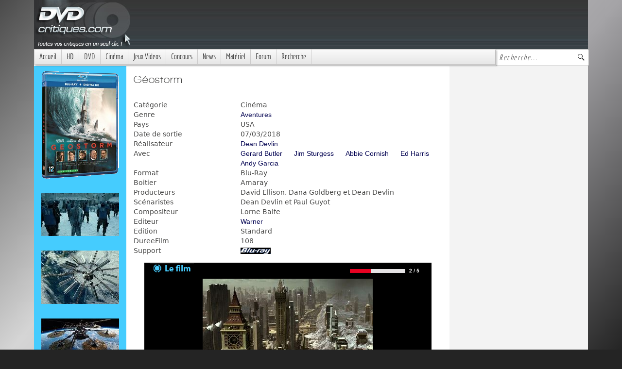

--- FILE ---
content_type: text/html; charset=utf-8
request_url: http://www.dvdcritiques.com/BluRay/9170
body_size: 29313
content:

<!DOCTYPE HTML>
<html lang="fr">
<head>
    
<!-- Global site tag (gtag.js) - Google Analytics -->
<!-- Google tag (gtag.js) -->
<script async src="https://www.googletagmanager.com/gtag/js?id=G-W4XSGNRG05"></script>
<script>
    window.dataLayer = window.dataLayer || [];
    function gtag() { dataLayer.push(arguments); }
    gtag('js', new Date());

    gtag('config', 'G-W4XSGNRG05');
</script>
<link href="https://cdn.jsdelivr.net/npm/bootstrap@5.1.1/dist/css/bootstrap.min.css" rel="stylesheet" integrity="sha384-F3w7mX95PdgyTmZZMECAngseQB83DfGTowi0iMjiWaeVhAn4FJkqJByhZMI3AhiU" crossorigin="anonymous">
<meta http-equiv="X-UA-Compatible" content="IE=edge,chrome=1">
<meta charset="UTF-8" />
<meta name="Googlebot" content="noarchive" />
<meta name="distribution" content="global" />
<meta name="author" content="Bruno Orru, Yannick Evain" />
<meta name="country" content="France" />
<meta name="geo.position" content="48.87078;2.30447" />
<meta name="geo.country" content="FR" />
<meta name="ICBM" content="48.87078;2.30447" />
<meta name="theme-color" content="#000000" />
<meta http-equiv="Cache-control" content="public">
<meta http-equiv="pragma" content="public">
<meta name="description" content="DVDCRITIQUES.COM, Toutes vos critiques d'un seul clic!. Tous les jours, de nouveaux tests, de nouvelles critiques de cinéma." />
<meta name="keywords" content="haute définition, dvd, blu ray, 4k, blu ray 4k, ultra hd blu ray, sorties dvd, zone 2, hdr, uhd, hd, sorties, éditions, plannings, actualité, critique, éditeur, distributeur, pépins, bugs, catalogue des sorties, blu ray disc, blu-ray disc, blu-ray, hd dvd, umd, bande annonce, bandes annonces, film, cinéma, séries, séries tv, base de données cinématographique, bluray, nouveautés, précommandes, précos, promotions, bonus, spécifications, specs, vidéo, audio, pistes audio, full hd, 1080p, zones, tests Blu-ray, tests DVD, critiques" />
<link rel="canonical" href="http://www.dvdcritiques.com/BluRay/9170" />
<LINK REL="alternate" TITLE="DvdCritiques Rss" HREF="http://www.dvdcritiques.com/rss/RSS.aspx" TYPE="application/rss+xml">
<link REL="SHORTCUT ICON" href="http://www.dvdcritiques.com/favicon.ico" />
<link href="/styles/GlobalBoot.min.css?v=8" type="text/css" rel="stylesheet" />
<link id="Metas_canonicalLink" rel="canonical"></link>
<meta name="viewport" content="width=device-width, initial-scale=1, shrink-to-fit=no">
    <title>
        Géostorm - Film Blu-Ray - DvdCritiques</title>
    <link id="srcImgFb" rel="image_src" type="image/x-icon" href="http://www.dvdcritiques.com/Backoffice/upload/9170/jackette160.png"></link>
    <script type="text/javascript" src="/critiquesHD/js/bundleHd.min.js" defer async></script>
</head>
<body>
    <form method="post" action="./9170" id="Form1">
<div class="aspNetHidden">
<input type="hidden" name="HeaderB1_ScriptManager1_TSM" id="HeaderB1_ScriptManager1_TSM" value="" />
<input type="hidden" name="__EVENTTARGET" id="__EVENTTARGET" value="" />
<input type="hidden" name="__EVENTARGUMENT" id="__EVENTARGUMENT" value="" />
<input type="hidden" name="__VIEWSTATE" id="__VIEWSTATE" value="/[base64]/[base64]/[base64]/[base64]/Zm89MTYmdGloPTQyJnRpdD1Ub3VzX25vc190ZXN0c19qZXV4X1hCT1gzNjBkZBQrAAIPFgQfAAUISmV1eCBQUzMfBwU/[base64]/Zm89MTMmdGloPTQyJnRpdD1Ub3VzX25vc190ZXN0c19qZXV4X1BDZGQUKwACDxYEHwAFCEpldXggUFMyHwcFPy9yZWNoZXJjaGUvcGFnaW5nLmFzcHg/[base64]/[base64]/[base64]/[base64]/[base64]/dGluPTMzJnRpdD1FdsOpbmVtZW50ZGQUKwACDxYEHwAFCEludGVybmV0HwcFKi9yZWNoZXJjaGUvcGFnaW5nLmFzcHg/[base64]/[base64]/dGluPTIxJnRpdD1BY3R1X21hdMOpcmllbGRkFCsAAg8WBB8ABQpNdWx0aW1lZGlhHwcFLS9yZWNoZXJjaGUvcGFnaW5nLmFzcHg/[base64]/ZHZkPUpldXglMjBWaWTDqW9zHwYLKwUAHwgCAmQWEGYPDxYEHwAFDFNlY3Rpb24gSmV1eB8HBSUvdGhlbWVzL3RoZW1lLmFzcHg/[base64]/[base64]/[base64]/[base64]/[base64]/dGluPTMzJnRpdD1FdsOpbmVtZW50ZGQCDA8PFgQfAAUISW50ZXJuZXQfBwUqL3JlY2hlcmNoZS9wYWdpbmcuYXNweD90aW49MjMmdGl0PUludGVybmV0ZGQCBw8PFggfAAUPTWF0JmVhY3V0ZTtyaWVsHwcFHS9yZWNoZXJjaGUvcGFnaW5nLmFzcHg/[base64]/[base64]/dD1nJnc9MzUnIGNsYXNzPSdsaWVud2ViJz5BdmVudHVyZXM8L2E+ZAIXD2QWAgIDDxYCHwAFA1VTQWQCGQ9kFgICAw8WAh8ABQowNy8wMy8yMDE4ZAIbD2QWAgIDDxYCHwAFTDxhIGhyZWY9Jy9yZWNoZXJjaGUvcGFnaW5nLmFzcHg/[base64]/[base64]/[base64]/[base64]" />
</div>

<script type="text/javascript">
//<![CDATA[
var theForm = document.forms['Form1'];
if (!theForm) {
    theForm = document.Form1;
}
function __doPostBack(eventTarget, eventArgument) {
    if (!theForm.onsubmit || (theForm.onsubmit() != false)) {
        theForm.__EVENTTARGET.value = eventTarget;
        theForm.__EVENTARGUMENT.value = eventArgument;
        theForm.submit();
    }
}
//]]>
</script>


<script src="/WebResource.axd?d=YSKdLDYoGU8dNhvZ2x24LucD-n5KraBJcLVUeD1IyU5fh-UHcNYxZ_BhdebDqiLNW5qOm9bP1YY1kbJkzWni3WJSfpM6YY39EOA08d1jqLQ1&amp;t=638568676745067788" type="text/javascript"></script>

<link class='Telerik_stylesheet' type='text/css' rel='stylesheet' href='/WebResource.axd?d=m_tjPjWRtfJ_JK5oqHOzkVjuDsTkzFWGGPHgdrt65Y544d8c5qF8K5nwdVAEwVKrJCkqhtFMDjcR0mrJBqPupUIyhU_NrazZH-7vvKbLBv5Sv3ghzD7d59uPk15BbPEScG4mW0w9gbOyzde7rWPHtwaRXmX_WWcsHpfxX-r2lbU1&amp;t=637728284057555688' /><link class='Telerik_stylesheet' type='text/css' rel='stylesheet' href='/WebResource.axd?d=wcKxdf8-TKLVXgsOYKswYXTOE5Jke_Ih3TIekJdjPcl6o9TWRnTqZlC0DfznGpmWXdiyt519WawT-qpCXogi7_-d4jBJ1Mrru3ll0inXiOGnelQEaYrJhiO05X5WyPrPZ0RkC8DHhuBBJ7awSREqCPSTXkg7_DmJZlcfi-e45bA1&amp;t=637728284057555688' /><link class='Telerik_stylesheet' type='text/css' rel='stylesheet' href='/WebResource.axd?d=hLvQNrVNgP_mJhLo6Pz-Vn5pF0_2jL2T8QMuv_f8qsVz4t87-4E4NzjegsjAdYLCOa0DUXC1IAUb6Ak1Lt-qXLgDCjxlVSjj6hMEX1sJLAeQ1E2iD9SwOPhW_YPGx3kZEOv6Q2y-MAmAhTuhuwaFIg2&amp;t=637728284057555688' /><link class='Telerik_stylesheet' type='text/css' rel='stylesheet' href='/WebResource.axd?d=B7rdHqXFsHf7urueZ8GvBJtHKLFNFqgL0MYODrJe_2B-92WejIetcfm4FV9BsfDFgHpaZpkjN1g25cYoIXFaVQaX4ZQPHwEhww-6wb80bCnhEPXUJ6oqmE5OvI2CbcxmU1KHMck8ftMYzubqdr_D96dL3DYOFq4lA8mggDAmdDE1&amp;t=637728284057555688' /><link class='Telerik_stylesheet' type='text/css' rel='stylesheet' href='/WebResource.axd?d=linA9p6qmO_AHj_HNvkUeDhOhY9mrTmBtMk9BT_a5zWfsJVF-UhxobTsjRaRqiEJm2WrnxQyqoFe3YzSOgWD1qpTHs45pohxKB8b6sl9bm2m_maWg9XSDmyKiUjoFLHstR0Oy1o3cGLcb7vwmBooPg2&amp;t=637728284057555688' /><link class='Telerik_stylesheet' type='text/css' rel='stylesheet' href='/WebResource.axd?d=Msv3HA-aB8F3hbOOo-FgcCLpJGNIFrc2FryImvZNk-C2NeSD-2ZSiVHi7x-sm72B7PJuIO3bAycBO-z5Dj3ioxqmBhzfj3O8P77-wHyyIEY4mQsC0HlTpOgHN46XPlipxRH2DUCB3YsAOcKI5-1IWmQQMSwAi6aQH6SgJARuyWg1&amp;t=637728284057555688' />
<script src="/Telerik.Web.UI.WebResource.axd?_TSM_HiddenField_=HeaderB1_ScriptManager1_TSM&amp;compress=1&amp;_TSM_CombinedScripts_=%3b%3bSystem.Web.Extensions%2c+Version%3d4.0.0.0%2c+Culture%3dneutral%2c+PublicKeyToken%3d31bf3856ad364e35%3afr%3aceece802-cb39-4409-a6c9-bfa3b2c8bf10%3aea597d4b%3ab25378d2" type="text/javascript"></script>
<script type="text/javascript">
//<![CDATA[
if (typeof(Sys) === 'undefined') throw new Error('ASP.NET Ajax client-side framework failed to load.');
//]]>
</script>

<script src="http://aspnet-scripts.telerikstatic.com/ajaxz/2021.3.1111/CombinedScript.js" type="text/javascript"></script>
<div class="aspNetHidden">

	<input type="hidden" name="__VIEWSTATEGENERATOR" id="__VIEWSTATEGENERATOR" value="A053F195" />
</div>
        <main class="container">
            <div class="row header">
                <script type="text/javascript">
//<![CDATA[
Sys.WebForms.PageRequestManager._initialize('HeaderB1$ScriptManager1', 'Form1', [], [], [], 90, '');
//]]>
</script>

<div class="col-12 headerLogo">
    <a href="http://www.dvdcritiques.com" target="_self">
        <img src="/images/logodvdcritiques.jpg" border="0"></a>
</div>
<div class="col-12 headerConteneur">
    <div class="col-md-8 col-lg-8 col-xl-10 col-4 fond_menu">
        <div tabindex="0" id="HeaderB1_Menu1_RadMenu1" class="RadMenu RadMenu_Default">
	<!-- 2021.3.1111.45 --><ul class="rmRootGroup rmShadows rmHorizontal">
		<li class="rmItem rmFirst"><a class="rmLink rmRootLink" href="http://www.dvdcritiques.com">Accueil</a></li><li class="rmItem "><a class="rmLink rmRootLink" href="/recherche/paging.aspx?ty=2">HD</a><div class="rmSlide">
			<ul class="rmVertical rmGroup rmLevel1">
				<li class="rmItem rmFirst"><a class="rmLink" href="/recherche/paging.aspx?ty=2&amp;fo=20&amp;tit=Tous_nos_tests_Bluray">Tests Blu-Ray</a></li><li class="rmItem rmLast"><a class="rmLink" href="/recherche/paging.aspx?ty=2&amp;fo=17&amp;tit=Tous_nos_tests_HDDVD">Tests Hd-Dvd</a></li>
			</ul>
		</div></li><li class="rmItem "><a class="rmLink rmRootLink" href="/themes/theme.aspx?dvd=cinema">DVD</a><div class="rmSlide">
			<ul class="rmVertical rmGroup rmLevel1">
				<li class="rmItem rmFirst"><a class="rmLink" href="/themes/theme.aspx?dvd=cinema">Film</a></li><li class="rmItem "><a class="rmLink" href="/themes/theme.aspx?dvd=musique">Musique</a></li><li class="rmItem "><a class="rmLink" href="/themes/theme.aspx?dvd=serieTV">S&eacute;ries Tv</a></li><li class="rmItem "><a class="rmLink" href="/themes/theme.aspx?dvd=animation">Animation</a></li><li class="rmItem "><a class="rmLink" href="/themes/theme.aspx?dvd=spectacles">Spectacles et +</a></li><li class="rmItem rmLast"><a class="rmLink" href="/planning/planningDvd.aspx">Planning des sorties Zone 2</a></li>
			</ul>
		</div></li><li class="rmItem "><a class="rmLink rmRootLink" href="/cinema/homepage.aspx">Cin&eacute;ma</a><div class="rmSlide">
			<ul class="rmVertical rmGroup rmLevel1">
				<li class="rmItem rmFirst"><a class="rmLink" href="/cinema/homepage.aspx">Section Cin&eacute;ma</a></li><li class="rmItem rmLast"><a class="rmLink" href="/recherche/paging.aspx?tin=22&amp;tit=Tous_nos_tests_BOF_musiques_de_film">Musiques de films</a></li>
			</ul>
		</div></li><li class="rmItem "><a class="rmLink rmRootLink" href="/themes/theme.aspx?dvd=Jeux%20Vidéos">Jeux Videos</a><div class="rmSlide">
			<ul class="rmVertical rmGroup rmLevel1">
				<li class="rmItem rmFirst"><a class="rmLink" href="/themes/theme.aspx?dvd=Jeux%20Vidéos">Section Jeux</a></li><li class="rmItem "><a class="rmLink" href="/recherche/paging.aspx?fo=26&amp;tih=42&amp;tit=Tous_nos_tests_jeux_XBOX_ONE">Jeux XBOX ONE</a></li><li class="rmItem "><a class="rmLink" href="/recherche/paging.aspx?fo=16&amp;tih=42&amp;tit=Tous_nos_tests_jeux_XBOX360">Jeux XBOX360</a></li><li class="rmItem "><a class="rmLink" href="/recherche/paging.aspx?fo=21&amp;tih=42&amp;tit=Tous_nos_tests_jeux_PS3">Jeux PS3</a></li><li class="rmItem "><a class="rmLink" href="/recherche/paging.aspx?tin=42&amp;tit=Toute_l&#39;actu_jeux_vidéo">News</a></li><li class="rmItem "><a class="rmLink" href="/recherche/paging.aspx?fo=13&amp;tih=42&amp;tit=Tous_nos_tests_jeux_PC">Jeux PC</a></li><li class="rmItem "><a class="rmLink" href="/recherche/paging.aspx?fo=11&amp;tih=42&amp;tit=Tous_nos_tests_jeux_PS2">Jeux PS2</a></li><li class="rmItem rmLast"><a class="rmLink" href="/recherche/paging.aspx?fo=12&amp;tih=42&amp;tit=Tous_nos_tests_jeux_XBOX">Jeux XBOX</a></li>
			</ul>
		</div></li><li class="rmItem "><a class="rmLink rmRootLink" href="/concours/concoursgeneral.aspx">Concours</a><div class="rmSlide">
			<ul class="rmVertical rmGroup rmLevel1">
				<li class="rmItem rmFirst"><a class="rmLink" href="/concours/concoursgeneral.aspx">Liste des Concours</a></li><li class="rmItem rmLast"><a class="rmLink" href="/recherche/paging.aspx?tin=38&amp;tit=Toute_l&#39;actu_concours">News</a></li>
			</ul>
		</div></li><li class="rmItem "><a class="rmLink rmRootLink" href="/themes/theme.aspx?dvd=actus">News</a><div class="rmSlide">
			<ul class="rmVertical rmGroup rmLevel1">
				<li class="rmItem rmFirst"><a class="rmLink" href="/recherche/paging.aspx?tin=32&amp;tit=Toutes_les_interviews">Interviews</a></li><li class="rmItem "><a class="rmLink" href="/recherche/paging.aspx?tin=25&amp;tit=Toute_l&#39;actu_SACD_/_musiques haute définition">SACD</a></li><li class="rmItem "><a class="rmLink" href="/recherche/paging.aspx?tin=41&amp;tit=Toute_l&#39;actu_Dvd_Audio_/_musiques haute définition">DVD Audio</a></li><li class="rmItem "><a class="rmLink" href="/recherche/paging.aspx?tin=26&amp;tit=Dossiers">Dossiers</a></li><li class="rmItem "><a class="rmLink" href="/recherche/paging.aspx?tin=20&amp;tit=Tests_Logiciels">Tests Logiciel</a></li><li class="rmItem "><a class="rmLink" href="/recherche/paging.aspx?tin=27&amp;tit=Top_5.1">Top 5.1</a></li><li class="rmItem "><a class="rmLink" href="/recherche/paging.aspx?tin=19&amp;tit=Rubrique_Lecture">Lecture</a></li><li class="rmItem "><a class="rmLink" href="/recherche/paging.aspx?tin=28&amp;tit=Planning_des_sorties_DVD_Bluray">Planning DVD/Bluray</a></li><li class="rmItem "><a class="rmLink" href="/recherche/paging.aspx?tin=29&amp;tit=Guide_DVD_Bluray">Guide DVD</a></li><li class="rmItem "><a class="rmLink" href="/recherche/paging.aspx?tin=40&amp;tit=Courrier_des_lecteurs">Courrier des lecteurs</a></li><li class="rmItem "><a class="rmLink" href="/recherche/paging.aspx?tin=39&amp;tit=Festival">Festival</a></li><li class="rmItem "><a class="rmLink" href="/recherche/paging.aspx?tin=33&amp;tit=Evénement">Evenement</a></li><li class="rmItem rmLast"><a class="rmLink" href="/recherche/paging.aspx?tin=23&amp;tit=Internet">Internet</a></li>
			</ul>
		</div></li><li class="rmItem "><a class="rmLink rmRootLink" href="/recherche/paging.aspx?tin=21">Mat&eacute;riel</a><div class="rmSlide">
			<ul class="rmVertical rmGroup rmLevel1">
				<li class="rmItem rmFirst"><a class="rmLink" href="/recherche/paging.aspx?tin=44&amp;tit=Actu_matériel_TNT_HD">HD et TNT</a></li><li class="rmItem "><a class="rmLink" href="/recherche/paging.aspx?tin=45&amp;tit=Tests_matériel">Test Materiel</a></li><li class="rmItem "><a class="rmLink" href="/recherche/paging.aspx?tin=21&amp;tit=Actu_matériel">News Materiel</a></li><li class="rmItem rmLast"><a class="rmLink" href="/recherche/paging.aspx?tin=43&amp;tit=Multimédia">Multimedia</a></li>
			</ul>
		</div></li><li class="rmItem "><a class="rmLink rmRootLink" target="_blank" href="http://www.homecinema-fr.com">Forum</a></li><li class="rmItem rmLast"><a class="rmLink rmRootLink" href="/recherche/ListeCritiques.aspx">Recherche</a><div class="rmSlide">
			<ul class="rmVertical rmGroup rmLevel1">
				<li class="rmItem rmFirst rmLast"><a class="rmLink" href="/recherche/ListeCritiques.aspx">Toutes Nos Critiques DVD</a></li>
			</ul>
		</div></li>
	</ul><input id="HeaderB1_Menu1_RadMenu1_ClientState" name="HeaderB1_Menu1_RadMenu1_ClientState" type="hidden" />
</div>
    </div>
    <div class="col-md-4 col-lg-4 col-xl-2 col-8 fond_menu_gauche">
        <div id="HeaderB1_RadSearchBox1" class="RadSearchBox RadSearchBox_Default">
	<span class="rsbInner"><input class="rsbInput radPreventDecorate rsbEmptyMessage" type="text" value="Recherche..." name="HeaderB1_RadSearchBox1" id="HeaderB1_RadSearchBox1_Input" /><button class="rsbButton rsbButtonSearch" type="button"><span class="rsbIcon rsbIconSearch"><!-- &nbsp; --></span></button></span><input id="HeaderB1_RadSearchBox1_ClientState" name="HeaderB1_RadSearchBox1_ClientState" type="hidden" />
</div>
    </div>
</div>

            </div>
            <div class="row">
                <div class="d-none d-lg-block d-xl-block col-lg-2 colHdGauche">
                    <div class="row imgCenter">
                        <div class="col-md-12 col-lg-12 colSpacer">
                            <img id="jaquette" src="../Backoffice/upload/9170/jackette160.png" align="absmiddle" style="border-width:0px;" />
                        </div>
                        <div class="col-md-12 col-lg-12 colSpacer">
                            <a id="LImageMenus" style="display:inline-block;border-width:0px;width:162px;"><img src="../Backoffice/upload/9170/bandeaug_menu.jpg" alt="" /></a>
                        </div>
                        <div class="col-md-12 col-lg-12 colSpacer">
                            <a id="LImageFilms" style="display:inline-block;border-width:0px;width:162px;"><img src="../Backoffice/upload/9170/bandeaug_film.jpg" alt="" /></a>
                        </div>
                        <div class="col-md-12 col-lg-12 colSpacer">
                            <a id="LImageBonus" style="display:inline-block;border-width:0px;width:162px;"><img src="../Backoffice/upload/9170/bandeaug_bonus.jpg" alt="" /></a>
                        </div>
                    </div>
                </div>
                <div class="col-md-12 col-lg-7 col-xl-7 col-sm-12 colCentral">
                    <div class="row">
                        <div class="col-md-12 col-lg-12 col-sm-12 titre">
                            <h1 class="critiques">
                                Géostorm</h1>
                        </div>
                        <div class="d-md-block d-lg-none d-xl-none d-sm-block col-sm-12 image-small-critiques">
                            <img id="JacketteSmall" src="../Backoffice/upload/9170/jackette160.png" style="border-width:0px;" />
                        </div>
                        <div class="col-md-12 col-lg-12">
                            
<div id="fb-root"></div>
<script>   
 (function(d, s, id) {
        var js, fjs = d.getElementsByTagName(s)[0];
        if (d.getElementById(id)) { return; }
        js = d.createElement(s); js.id = id;
        js.src = "//connect.facebook.net/fr_FR/all.js#xfbml=1";
        fjs.parentNode.insertBefore(js, fjs);
    } (document, 'script', 'facebook-jssdk'));</script>
<div class="fb-like" data-send="true" data-width="500" data-show-faces="false" data-font="arial"></div>
                        </div>
                        <div class="col-md-12 col-lg-12 col-sm-12">
                            
<div class="row">
    <div class="corpsApropos col-4">
        Catégorie</div>
    <div class="corpsApropos col-8">
        Cinéma
        
    </div>
</div>

                            
                            
<div class="row">
    <div class="corpsApropos col-4">
        Genre</div>
    <div class="corpsApropos col-8">
        <a href='/recherche/paging.aspx?t=g&w=35' class='lienweb'>Aventures</a>
        
    </div>
</div>

                            
<div class="row">
    <div class="corpsApropos col-4">
        Pays</div>
    <div class="corpsApropos col-8">
        USA
        
    </div>
</div>

                            
<div class="row">
    <div class="corpsApropos col-4">
        Date de sortie</div>
    <div class="corpsApropos col-8">
        07/03/2018
        
    </div>
</div>

                            
<div class="row">
    <div class="corpsApropos col-4">
        Réalisateur</div>
    <div class="corpsApropos col-8">
        <a href='/recherche/paging.aspx?t=r&w=4529' class='lienweb'>Dean  Devlin</a>
        
    </div>
</div>

                            
<div class="row">
    <div class="corpsApropos col-4">
        Avec</div>
    <div class="corpsApropos col-8">
        <div class='row'><div class='col-auto'><a href='../recherche/paging.aspx?t=a&w=902' class='lienweb'>Gerard Butler</a></div><div class='col-auto'><a href='../recherche/paging.aspx?t=a&w=9729' class='lienweb'>Jim Sturgess</a></div><div class='col-auto'><a href='../recherche/paging.aspx?t=a&w=11558' class='lienweb'>Abbie  Cornish</a></div><div class='col-auto'><a href='../recherche/paging.aspx?t=a&w=59' class='lienweb'>Ed Harris</a></div><div class='col-auto'><a href='../recherche/paging.aspx?t=a&w=668' class='lienweb'>Andy Garcia</a></div></div>
        
    </div>
</div>

                            
<div class="row">
    <div class="corpsApropos col-4">
        Format</div>
    <div class="corpsApropos col-8">
        Blu-Ray
        
    </div>
</div>

                            
<div class="row">
    <div class="corpsApropos col-4">
        Boitier</div>
    <div class="corpsApropos col-8">
        Amaray
        
    </div>
</div>

                            
<div class="row">
    <div class="corpsApropos col-4">
        Producteurs</div>
    <div class="corpsApropos col-8">
        David Ellison, Dana Goldberg et Dean Devlin
        
    </div>
</div>

                            
<div class="row">
    <div class="corpsApropos col-4">
        Scénaristes</div>
    <div class="corpsApropos col-8">
        Dean Devlin et Paul Guyot
        
    </div>
</div>

                            
<div class="row">
    <div class="corpsApropos col-4">
        Compositeur</div>
    <div class="corpsApropos col-8">
        Lorne Balfe
        
    </div>
</div>

                            
                            

                            <!- bloc film -->
                            
<div class="row">
    <div class="corpsApropos col-4">
        Editeur</div>
    <div class="corpsApropos col-8">
        <a href='../recherche/paging.aspx?t=e&w=10' class='lienweb'>Warner</a>
        
    </div>
</div>

                            
<div class="row">
    <div class="corpsApropos col-4">
        Edition</div>
    <div class="corpsApropos col-8">
        Standard
        
    </div>
</div>

                            
                            
<div class="row">
    <div class="corpsApropos col-4">
        DureeFilm</div>
    <div class="corpsApropos col-8">
        108
        
    </div>
</div>

                            
<div class="row">
    <div class="corpsApropos col-4">
        Support</div>
    <div class="corpsApropos col-8">
        
        <img id="SupportA_imageValeur" src="/critiquesHD/images/bluraydisc.gif" />
    </div>
</div>

                        </div>
                    </div>
                    <div class="row rowBlocImage">
                        <div class="col-6">
                            <img src="/critiquesHD/images/lefilm.gif">
                        </div>
                        <div class="col-6 rubriquetitreHD alignRight">
                            <img id="NoteFilm" src="http://www.dvdcritiques.com/images/notes2.gif" />
                        </div>
                        <div class="col-12 imgCenter">
                            <img id="ImageFilm" class="images_blocs_txt" src="../Backoffice/upload/9170/Capt_film.jpg" />
                        </div>
                        <div class="col-12 rubriquetitreHD textCenter">
                            Critique de
                            Emmanuel  Galais
                        </div>

                    </div>
                    <div class="row">
                        <div class="col-md-12 colCentral col-lg-12 col-sm-12 corps">
                            <strong>Grâce à une coopération sans précédent entre États, un réseau de satellites contrôle désormais le climat et protège les populations</strong>. Jusqu'à ce que le dispositif se dérègle… S'agit-il d'un complot ou d'une faille dans le système ? S'engage alors une véritable course contre la montre…<br><br><strong>On croyait le genre moribond, mais le studio Warner semble vouloir nous prouver le contraire avec « Géostorm ». </strong>Un film catastrophe qui mélange anticipation et fureur climatique, avec une société dans laquelle les satellites ont pris le contrôle du climat, et permettent de réguler les différentes saisons suivant les critères imposés par les scientifiques. Mais bien sûr nous ne serions pas dans un film catastrophe, si un grain de sable ne venait pas perturber le système informatique et déregler ainsi un système qui paraissait pourtant fonctionner à merveille.<br><br><strong>Le problème avec les films catastrophes, c’est que l’on peut très vite, par péché d’orgueil, vouloir aller dans le meilleur et finalement s’engouffrer dans le pire.</strong> Notamment à vouloir être plus spectaculaire que le spectaculaire, on en vient à accumuler des scènes quasiment sans aucun intérêt et surtout dont la crédibilité laisserait dubitatif même un enfant de cinq ans. Car il fallait quand même pouvoir oser imaginer des catastrophes aussi ridicules qu’incroyables comme celle de faire cuire un œuf sur l’asphalte pour ensuite faire exploser toutes les canalisations planquées sous terre, suite à une trop forte température extérieure, tout en imaginant, évidemment, que les humains continuent à marcher comme si de rien n’était et que leurs chaussures n’aient pas déjà fondue sur l’asphalte.<br><br><strong>Et en fait, c’est tout le problème de « Géostorm » que d’avoir voulu aller plus loin que n’importe quel film-catastrophe, tout en manquant terriblement d’inspiration, pour créer une histoire qui soit à la fois crédible, passionnante ou tout au moins captivante.</strong> Ici comme d’habitude on se retrouve avec exactement les mêmes codes que n’importe quel autre film-catastrophe de bas niveau comme ceux de Roland Emmerich (2012), dans laquelle tous les pays du monde restent finalement assez inertes et où seuls les Américains sont en capacité de sauver de la catastrophe notre planète bien-aimée. Du coup pendant que le héros, forcément un brin rebelle et particulièrement investi dans sa mission, tente, par son sacrifice, de sauver la Terre, le reste du monde continu à vaquer à ses occupations sans se soucier un instant de ce qui se passe au-dessus de nos têtes.<br><br><strong>Et question mise en scène et effets spéciaux, évidemment une vague de 10 m, qui fut l’un des raz-de-marée les plus meurtriers en Asie, ne suffisant pas, on crée finalement des vagues de près de 300 m qui viennent engloutir les tours de Dubaï,</strong> ou alors un énorme raz-de-marée qui se déverse dans le désert parce qu’effectivement dans un film-catastrophe on a peur de rien et on peut même s’amuser à faire fondre des bâtiments qui s’écroulent comme des dominos dans la baie d’Hong Kong. On l’aura donc très vite compris, si « Géostorm » avait pour ambitions de faire renaitre le film-catastrophe, il le fait d’une certaine manière, mais pas forcément la bonne, puisqu’à défaut de nous passionner, il aurait pu au moins nous en mettre plein les yeux alors que même de ce côté-là le spectateur affiche une déception pas forcément dissimulée.<br><br><strong>D’ailleurs côté distribution si le film pouvait se valoir d’un casting d’exception avec Gérard Butler (300) </strong>qui n’en fait pas plus que d’habitude ou en tout cas pas moins, <strong>Jim Sturgess (Across the Univers) </strong>qui semble se demander à chaque plan ce qu’il est venu faire dans cette galère, et nous offre certainement la pire composition de sa carrière, lui qui nous avait habitué à faire quand même beaucoup mieux, <strong>Andie Garcia (Le parrain 3) </strong>se révèle être un président bien fade et continu à nous prouver que l’acteur se cherche une nouvelle carrière, et <strong>Ed Harris (The Rock)</strong> qui continue à capitaliser sur ce qui l’a rendu célèbre et ne change rien à son jeu et n’y apporte aucune nuance. On peut peut-être se consoler avec la composition d’<strong>Abbie Cornish (3 Billboards, les panneaux de la vengeance) </strong>qui apporte une touche de glamour dans un film qui en manque terriblement.<br><br><strong>En conclusion, si on pouvait imaginer que le film-catastrophe était moribond, « Géostorm » ne vient certainement pas renouveler le genre, au contraire il nous plonge dans ce que le plus célèbre de ses représentants : Roland Emmerich, avait pu nous faire de pire.</strong> Ce film peut être effectivement un exemple pour les amateurs de cinéma dans la manière de transformer une bonne idée en un amoncellement d’inepties aussi inintéressantes que mal mises en valeur.<br><div></div>
                        </div>
                    </div>
                    <div class="row rowBlocImage">
                        <div class="col-6">
                            <img src="/critiquesHD/images/image.gif">
                        </div>
                        <div class="col-6 rubriquetitreHD alignRight">
                            <img id="NoteImage" src="http://www.dvdcritiques.com/images/notes4.gif" align="right" />
                        </div>
                        <div class="col-12 imgCenter">
                            <img id="ImageImage" class="images_blocs_txt" src="../Backoffice/upload/9170/Capt_Image.jpg" style="border-width:0px;" />
                        </div>
                        <div class="col-4 texteBlocCritiques colSpacer">
                            Définition
                            <img id="SmileDefinition" src="http://www.dvdcritiques.com/images/smiley2.gif" />
                        </div>
                        <div class="col-4 texteBlocCritiques colSpacer">
                            Couleurs
                            <img id="SmileCouleurs" src="http://www.dvdcritiques.com/images/smiley2.gif" />
                        </div>
                        <div class="col-4 texteBlocCritiques colSpacer">
                            Compression
                            <img id="SmileCompression" src="http://www.dvdcritiques.com/images/smiley2.gif" />
                        </div>
                        <div class="col-4 texteBlocCritiques ">Format Vidéo</div>
                        <div class="col-8 texteBlocCritiques">
                            HD 1080p
                        </div>
                        <div class="col-4 texteBlocCritiques">Format Cinéma</div>
                        <div class="col-8 texteBlocCritiques">
                            2.40:1
                        </div>
                    </div>
                    <div class="row">
                        <div class="col-md-12 colCentral col-lg-12 col-sm-12 corps">
                            <strong>La réalisation s’est donné les moyens de donner au film une atmosphère propre et une mise en valeur remarquable de ses effets spéciaux. </strong>Les couleurs sont parfaitement mises en valeur et donne au film toute cette précision qui peut être nécessaire à ce genre de film. Car si on peut être déçus par la mise en scène ou le scénario les effets spéciaux sont tout de même remarquable et le transfert sur ce support lui offre une superbe vitrine, particulièrement lors de l’effondrement des immeubles ou encore du déploiement des satellites. Les ambiances sont parfaitement retranscrites et le support et parfaitement au service du film de ce point de vue-là. L’ensemble est remarquablement soigné avec des brillances et des flous retranscrits avec soin.
                        </div>
                    </div>
                    <div class="row rowBlocImage">
                        <div class="col-6">
                            <img src="/critiquesHD/images/son.gif">
                        </div>
                        <div class="col-6 rubriquetitreHD alignRight">
                            <img id="NoteSon" src="http://www.dvdcritiques.com/images/notes3.gif" align="right" />
                        </div>
                        <div class="col-12 imgCenter">
                            <img id="ImageSon" class="images_blocs_txt" src="../Backoffice/upload/9170/Capt_son.jpg" style="border-width:0px;width:350px;" />
                        </div>
                        <div class="col-12">
                            <div class="row">
                                <div class="col-3 texteBlocCritiques"></div>
                                <div class="col-3 texteBlocCritiques imgCenter">Sous Titres</div>
                                <div class="col-6 texteBlocCritiques imgCenter">Notes</div>
                            </div>
                            <div class="row">
                                <div class="col-3 texteBlocCritiques">Langues</div>
                                <div class="col-1 texteBlocCritiques">Film</div>
                                <div class="col-1 texteBlocCritiques">Bonus</div>
                                <div class="col-1 texteBlocCritiques">Com</div>
                                <div class="col-2 texteBlocCritiques">Spatial</div>
                                <div class="col-2 texteBlocCritiques">Dyn</div>
                                <div class="col-2 texteBlocCritiques">Surr</div>
                            </div>
                            
                                    <div class="row">
                                        <div class="col-3 texteBlocCritiques">Anglais                       </div>
                                        <div class="col-1 texteBlocCritiques">Oui</div>
                                        <div class="col-1 texteBlocCritiques">Oui</div>
                                        <div class="col-1 texteBlocCritiques">Non</div>
                                        <div class="col-2 texteBlocCritiques">
                                            <img src='http://www.dvdcritiques.com/images/smiley2.gif' alt='Bonne' border='0'>
                                        </div>
                                        <div class="col-2 texteBlocCritiques">
                                            <img src='http://www.dvdcritiques.com/images/smiley2.gif' alt='Bonne' border='0'>
                                        </div>
                                        <div class="col-2 texteBlocCritiques">
                                            <img src='http://www.dvdcritiques.com/images/smiley2.gif' alt='Bonne' border='0'>
                                        </div>
                                    </div>
                                
                                    <div class="row">
                                        <div class="col-3 texteBlocCritiques">Français                      </div>
                                        <div class="col-1 texteBlocCritiques">Oui</div>
                                        <div class="col-1 texteBlocCritiques">Oui</div>
                                        <div class="col-1 texteBlocCritiques">Non</div>
                                        <div class="col-2 texteBlocCritiques">
                                            <img src='http://www.dvdcritiques.com/images/smiley2.gif' alt='Bonne' border='0'>
                                        </div>
                                        <div class="col-2 texteBlocCritiques">
                                            <img src='http://www.dvdcritiques.com/images/smiley2.gif' alt='Bonne' border='0'>
                                        </div>
                                        <div class="col-2 texteBlocCritiques">
                                            <img src='http://www.dvdcritiques.com/images/smiley2.gif' alt='Bonne' border='0'>
                                        </div>
                                    </div>
                                
                            
                        </div>
                    </div>
                    <div class="row">
                        <div class="col-md-12 colCentral col-lg-12 col-sm-12 corps">
                            <strong>La piste DTS-HD Master Audio 5.1 en VO se révèle d’une grande précision et permet au film d’appuyer encore un peu plus son ambiance particulière avec une musique très présente et des effets sonores soignés pour mieux permettre l’immersion du spectateur. </strong>L’utilisation des canaux est à la hauteur de l’ambition du réalisateur, procurer des sensations nouvelles au cinéma. Jamais dans l’excès, la piste sonore est parfaitement bien harmonisée pour que les dialogues ne soient pas effacés par la musique ou les effets sonores. Par contre on peut effectivement regretter que l’éditeur soit revenu à une époque qui semblait révolue, celle où les pistes doublées ne bénéficient que d’un Dolby Digital 5.1 bien moins précis.
                        </div>
                    </div>
                    <div class="row rowBlocImage">
                        <div class="col-6">
                            <img src="/critiquesHD/images/supplements.gif">
                        </div>
                        <div class="col-6 rubriquetitreHD alignRight">
                            <img id="NoteBonus" src="http://www.dvdcritiques.com/images/notes4.gif" align="right" />
                        </div>
                        <div class="col-3 colSpacer PaddingS">
                            <div class="col-12 texteBlocCritiques">
                                <img id="SmileySupplement" src="http://www.dvdcritiques.com/images/smiley2.gif" align="middle" />
                                Supléments
                            </div>
                            <div class="col-12 texteBlocCritiques">
                                <img id="SmileyMenus" src="http://www.dvdcritiques.com/images/smiley2.gif" align="middle" />
                                Menus
                            </div>
                            <div class="col-12 texteBlocCritiques">
                                <img id="SmileySerigraphie" src="http://www.dvdcritiques.com/images/smiley2.gif" align="middle" />
                                Sérigraphie
                            </div>
                            <div class="col-12 texteBlocCritiques">
                                <img id="SmileyPackaging" src="http://www.dvdcritiques.com/images/smiley2.gif" align="middle" />
                                Packaging
                            </div>
                            <div class="col-12 texteBlocCritiques colSpacer">
                                Durée Bonus :
                                45&nbsp;min
                            </div>
                        </div>
                        <div class="col-9 imgCenter">
                            <img id="ImageBonus" class="images_blocs_txt" src="../Backoffice/upload/9170/Capt_Bonus.jpg" />
                        </div>
                    </div>
                    <div class="col-12 tableauBonus">
                        
<div class="row">
    <div class="col-4 texteBlocBonus"><img id="TableauBonus_Livret" src="../critiquesHD/images/spacer.gif" style="height:15px;width:15px;" /> Livret</div>
    <div class="col-4 texteBlocBonus"> <img id="TableauBonus_BandeAnnonce" src="../critiquesHD/images/spacer.gif" style="height:15px;width:15px;" /> Bande annonce</div>
    <div class="col-4 texteBlocBonus"><img id="TableauBonus_Biographies" src="../critiquesHD/images/spacer.gif" style="height:15px;width:15px;" /> Biographies</div>
</div>
<div class="row">
    <div class="col-4 texteBlocBonus"><img id="TableauBonus_MakingOf" src="../critiquesHD/images/spacer.gif" style="height:15px;width:15px;" /> Making of</div>
    <div class="col-4 texteBlocBonus"> <img id="TableauBonus_Documentaire" src="../images/ok.gif" style="height:15px;width:15px;" /> Documentaire</div>
    <div class="col-4 texteBlocBonus"> <img id="TableauBonus_Interviews" src="../critiquesHD/images/spacer.gif" style="height:15px;width:15px;" /> Interviews</div>
</div>
<div class="row">
    <div class="col-4 texteBlocBonus"><img id="TableauBonus_CommentaireAudio" src="../critiquesHD/images/spacer.gif" style="height:15px;width:15px;" /> Com. audio</div>
    <div class="col-4 texteBlocBonus"><img id="TableauBonus_ScenesSupplementaires" src="../critiquesHD/images/spacer.gif" style="height:15px;width:15px;" /> Scènes sup</div>
    <div class="col-4 texteBlocBonus"><img id="TableauBonus_FinAlternative" src="../critiquesHD/images/spacer.gif" style="height:15px;width:15px;" /> Fin alternative</div>
</div>
<div class="row">
    <div class="col-4 texteBlocBonus"><img id="TableauBonus_Photos" src="../critiquesHD/images/spacer.gif" style="height:15px;width:15px;" /> Galerie de photos</div>
    <div class="col-4 texteBlocBonus"><img id="TableauBonus_StoryBoard" src="../critiquesHD/images/spacer.gif" style="height:15px;width:15px;" /> Story board</div>
    <div class="col-4 texteBlocBonus"><img id="TableauBonus_MultiAngle" src="../critiquesHD/images/spacer.gif" style="height:15px;width:15px;" /> Multi-angle</div>
</div>
<div class="row">
    <div class="col-4 texteBlocBonus"><img id="TableauBonus_LiensInternet" src="../critiquesHD/images/spacer.gif" style="height:15px;width:15px;" /> Liens internet</div>
    <div class="col-4 texteBlocBonus"><img id="TableauBonus_InterfaceRom" src="../critiquesHD/images/spacer.gif" style="height:15px;width:15px;" /> Interface Rom</div>
    <div class="col-4 texteBlocBonus"><img id="TableauBonus_JeuxInteractifs" src="../critiquesHD/images/spacer.gif" style="height:15px;width:15px;" /> Jeux intéractifs</div>
</div>
<div class="row">
     <div class="col-4 texteBlocBonus"><img id="TableauBonus_Filmographies" src="../critiquesHD/images/spacer.gif" style="height:15px;width:15px;" /> Filmographies</div>
    <div class="col-4 texteBlocBonus"><img id="TableauBonus_ClipsVideo" src="../critiquesHD/images/spacer.gif" style="height:15px;width:15px;" /> Clips vidéo</div>
    <div class="col-4 texteBlocBonus"><img id="TableauBonus_Betisier" src="../critiquesHD/images/spacer.gif" style="height:15px;width:15px;" /> Bêtisier</div>
</div>
<div class="row">
    <div class="col-4 texteBlocBonus"><img id="TableauBonus_BonusCaches" src="../critiquesHD/images/spacer.gif" style="height:15px;width:15px;" /> Bonus Cachés</div>
    <div class="col-4 texteBlocBonus"> <img id="TableauBonus_CourtMetrage" src="../critiquesHD/images/spacer.gif" style="height:15px;width:15px;" /> Court Metrage</div>
    <div class="col-4 texteBlocBonus"><img id="TableauBonus_Autre" src="../critiquesHD/images/spacer.gif" style="height:15px;width:15px;" /></div>
</div>

                    </div>
                    <div class="col-md-12 colCentral col-lg-12 col-sm-12 corps colSpacer">
                        Côté Bonus, «<strong> A la recherche de réponses »</strong>, nous explique que le point de départ du scénario est une question innocente de la fille du réalisateur. Et voilà en quelques minutes l’explication parfaite d’un point de départ savoureux qui se termine par une catastrophe artistique, qui balaya tous les efforts des uns et des autres sur son passage.<br><br>«<b> Un événement&nbsp;International </b>», bien sûr on peut se valoir d’un casting international lorsque le film est autocentré sur les Etats-Unis toujours persuadés de pouvoir sauver le monde du mal. En tout cas, si cela est possible, ce n’est plus qu’au cinéma.<br><br>« <strong>Le Ravage</strong> », un focus intéressant sur les effets spéciaux.<br><div></div>
                    </div>
                </div>
                <div class="d-none d-lg-block d-xl-block col-lg-3 col-xl-3 colNewsDroiteB">
                    

<div id="fb-root" class="PubDroite"></div>
<script>    (function(d, s, id) {
        var js, fjs = d.getElementsByTagName(s)[0];
        if (d.getElementById(id)) { return; }
        js = d.createElement(s); js.id = id;
        js.src = "//connect.facebook.net/fr_FR/all.js#xfbml=1";
        fjs.parentNode.insertBefore(js, fjs);
    } (document, 'script', 'facebook-jssdk'));</script>

<div class="fb-like-box" data-href="https://www.facebook.com/pages/DvdCritiquescom/270216326335281"
    data-width="302" data-show-faces="true" data-border-color="#bfbfbf" data-stream="false"
    data-header="false">
</div>
<div class="PubDroite">
                                  
</div>
<div class="PubDroite">

  
</div>
<div class="PubDroite">

</div>
<img height="2" src="../images/spacer.gif" width="300" align="top" border="0">
                </div>
            </div>
            <div class="row">
                <div class="col-md-12 col-lg-12 footer">
                    
<div class="row hidden-sm-down">
    <div class="d-none d-lg-block col-md-1 footer_texte">
        DVD<br>
        HD<br>
        Cin&eacute;ma<br>
        Jeux Vid&eacute;os<br>
        Mat&eacute;riel<br>
        Actus<br>
        Infos
    </div>
    <div class="d-none d-sm-block col-md-11 footer_texte">
        <a href="/themes/theme.aspx?dvd=cinema" title="Film DVD">Film DVD</a> |
                                    <a href="/themes/theme.aspx?dvd=musique" title="Musique">Musique</a> |
                                    <a title="serieTV" href="/themes/theme.aspx?dvd=serieTV">S&eacute;rie TV</a> |
                                    <a title="Animation" href="/themes/theme.aspx?dvd=animation">Animation</a> |
                                    <a title="Spectacles & autres" href="/themes/theme.aspx?dvd=spectacles">Spectacles & autres</a>
        <br>
        <a title="Tous nos tests BluRay" href="/recherche/paging.aspx?ty=2&fo=20&tit=Tous_nos_tests_BluRay">Blu-Ray</a> |
                                    <a title="Tous nos tests HDDVD" href="/recherche/paging.aspx?ty=2&fo=17&tit=Tous_nos_tests_HDDVD">HD-DVD</a> |
                                    <a title="Tests matériels " href="/recherche/paging.aspx?tin=45&tit=Tests_matériels">Test Materiel</a>
        <br>
        <a title="Section Cin&eacute;ma" href="/cinema/homepage.aspx">Section Cin&eacute;ma</a> |
                                    <a title="Musique de film" href="/recherche/paging.aspx?tin=22&tit=Tous_nos_tests_BOF_musiques_de_film">Musique de films</a>
        <br>
        <a title="Jeux XBOX ONE" href="/recherche/paging.aspx?fo=26&tih=42&tit=Tous_nos_tests_jeux_XBOX_ONE">Jeux XBOX ONE</a> | 
                                    <a title="Jeux PS3" href="/recherche/paging.aspx?fo=21&tih=42&tit=Tous_nos_tests_jeux_PS3">Jeux PS3</a> |
                                    <a title="Jeux XBOX360" href="/recherche/paging.aspx?fo=16&tih=42&tit=Tous_nos_tests_jeux_XBOX360">Jeux XBOX360</a> | 
                                    <a title="News" href="/recherche/paging.aspx?tin=42&tit=Toute_l'actu_jeux_vidéo">News</a> | 
                                    <a title="Jeux PC" href="/recherche/paging.aspx?fo=13&tih=42&tit=Tous_nos_tests_jeux_PC">Jeux PC</a> |
                                    <a title="Jeux XBOX" href="/recherche/paging.aspx?fo=12&tih=42&tit=Tous_nos_tests_jeux_XBOX">Jeux XBOX</a> |
                                    <a title="Jeux PS2" href="/recherche/paging.aspx?fo=11&tih=42&tit=Tous_nos_tests_jeux_PS2">Jeux PS2</a> |
                                    <a title="Jeux WII" href="/recherche/paging.aspx?fo=19&tih=42&tit=Tous_nos_tests_jeux_WI">Jeux WII</a> |
                                    <a title="Jeux DS" href="/recherche/paging.aspx?fo=18&tih=42&tit=Tous_nos_tests_jeux_DS">Jeux DS</a> |
                                    <a title="Jeux PSP" href="/recherche/paging.aspx?fo=15&tih=42&tit=Tous_nos_tests_jeux_PSP">Jeux PSP</a>
        <br>
        <a title="HD & TNT" href="/recherche/paging.aspx?tin=44&tit=Les_tests_Materiel_HD_TNT">HD & TNT</a> |
                                    <a title="Test Materiel" href="/recherche/paging.aspx?tin=45&tit=Tous_les_tests_Materiel">Test Materiel</a> |
                                    <a title="News Materiel" href="/recherche/paging.aspx?tin=21&tit=Toute_l'actu_Materiel">News Materiel</a>
        | <a title="Multimedia" href="/recherche/paging.aspx?tin=43&tit=Multimedia">Multimedia</a>
        <br>
        <a title="Interviews" href="/recherche/paging.aspx?tin=32&tit=Toutes_les_interviews">Interviews</a> |
                                     <a title="SACD" href="/recherche/paging.aspx?tin=25&tit=Toute_l'actu_SACD_/_musiques haute définition">SACD</a> |
                                     <a title="DVD Audio" href="/recherche/paging.aspx?tin=41&tit=Toute_l'actu_Dvd_Audio_/_musiques haute définition">DVD Audio</a> |
                                    <a title="Dossiers" href="/recherche/paging.aspx?tin=26&tit=Dossiers">Dossiers</a> |
                                     <a title="Tests Logiciel" href="/recherche/paging.aspx?tin=20&tit=Tests_Logiciels">Tests Logiciel</a> |
                                    <a title="Top 5.1" href="/recherche/paging.aspx?tin=27&tit=Top_5.1">Top 5.1</a>  | 
                                    <a title="Lecture" href="/recherche/paging.aspx?tin=19&tit=Rubrique_Lecture">Lecture</a> |
                                     <a title="Guide DVD" href="/recherche/paging.aspx?tin=29&tit=Guide_DVD_Bluray">Guide DVD</a> |
                                    <a title="Courrier des lecteur" href="/recherche/paging.aspx?tin=40&tit=Courrier_des_lecteurs">Courrier des lecteurs</a> |
                                     <a title="Festival" href="/recherche/paging.aspx?tin=39&tit=Festival">Festival</a> |
                                     <a title="Evenement" href="/recherche/paging.aspx?tin=33&tit=Evénement">Evenement</a> |
                                     <a title="Internet" href="/recherche/paging.aspx?tin=23&tit=Internet">Internet</a>
        <br>
        <a title="Concours" href="/concours/concoursgeneral.aspx">Concours</a> |
                                     <a title="Liste des Concours" href="/concours/concoursgeneral.aspx">Liste des Concours</a> |
                                     <a title="Actus Concours" href="/recherche/paging.aspx?tin=38&tit=Toute_l'actu_concours">Actus Concours</a> |
                                    <a title="Recherche" href="/recherche/ListeCritiques.aspx">Tous nos tests DVD HDDVD BluRay</a> |
                                     <a title="mentions legales" href="/mentionslegales/mentionslegales.aspx">Mentions L&eacute;gales</a>
        |<a href="mailto:info@dvdcritiques.com"> Nous Contacter</a>


    </div>
</div>
<div class="row">
    <div class="col-md-12 col-xs-12 footer_texte">
        DVDcritiques.com vous est propos&eacute; sur une id&eacute;e de Bruno Orr&uacute;<br>
        R&eacute;alisation <a href="http://yevain.dvdcritiques.com">Yannick Evain</a>
        Mise en scène <a href="mailto:bruno.orru@dvdcritiques.com">Bruno Orr&uacute;</a>
        Responsable &eacute;ditorial Jos&eacute; Evrard. Graphisme Laurent Berry<br>
    </div>
</div>

                </div>
            </div>
        </main>
    

<script type="text/javascript">
//<![CDATA[
window.__TsmHiddenField = $get('HeaderB1_ScriptManager1_TSM');Sys.Application.add_init(function() {
    $create(Telerik.Web.UI.RadMenu, {"_childListElementCssClass":null,"_renderMode":2,"_skin":"Default","clientStateFieldID":"HeaderB1_Menu1_RadMenu1_ClientState","collapseAnimation":"{\"duration\":450}","defaultGroupSettings":"{\"flow\":1}","enableShadows":true,"expandAnimation":"{\"duration\":450}","itemData":[{"navigateUrl":"http://www.dvdcritiques.com"},{"groupSettings":{"flow":0,"offsetY":2},"items":[{"navigateUrl":"/recherche/paging.aspx?ty=2\u0026fo=20\u0026tit=Tous_nos_tests_Bluray"},{"navigateUrl":"/recherche/paging.aspx?ty=2\u0026fo=17\u0026tit=Tous_nos_tests_HDDVD"}],"navigateUrl":"/recherche/paging.aspx?ty=2"},{"groupSettings":{"flow":0,"offsetY":2},"items":[{"navigateUrl":"/themes/theme.aspx?dvd=cinema"},{"navigateUrl":"/themes/theme.aspx?dvd=musique"},{"navigateUrl":"/themes/theme.aspx?dvd=serieTV"},{"navigateUrl":"/themes/theme.aspx?dvd=animation"},{"navigateUrl":"/themes/theme.aspx?dvd=spectacles"},{"navigateUrl":"/planning/planningDvd.aspx"}],"navigateUrl":"/themes/theme.aspx?dvd=cinema"},{"groupSettings":{"flow":0,"offsetY":2},"items":[{"navigateUrl":"/cinema/homepage.aspx"},{"navigateUrl":"/recherche/paging.aspx?tin=22\u0026tit=Tous_nos_tests_BOF_musiques_de_film"}],"navigateUrl":"/cinema/homepage.aspx"},{"groupSettings":{"flow":0,"offsetY":2},"items":[{"navigateUrl":"/themes/theme.aspx?dvd=Jeux%20Vidéos"},{"navigateUrl":"/recherche/paging.aspx?fo=26\u0026tih=42\u0026tit=Tous_nos_tests_jeux_XBOX_ONE"},{"navigateUrl":"/recherche/paging.aspx?fo=16\u0026tih=42\u0026tit=Tous_nos_tests_jeux_XBOX360"},{"navigateUrl":"/recherche/paging.aspx?fo=21\u0026tih=42\u0026tit=Tous_nos_tests_jeux_PS3"},{"navigateUrl":"/recherche/paging.aspx?tin=42\u0026tit=Toute_l\u0027actu_jeux_vidéo"},{"navigateUrl":"/recherche/paging.aspx?fo=13\u0026tih=42\u0026tit=Tous_nos_tests_jeux_PC"},{"navigateUrl":"/recherche/paging.aspx?fo=11\u0026tih=42\u0026tit=Tous_nos_tests_jeux_PS2"},{"navigateUrl":"/recherche/paging.aspx?fo=12\u0026tih=42\u0026tit=Tous_nos_tests_jeux_XBOX"}],"navigateUrl":"/themes/theme.aspx?dvd=Jeux%20Vidéos"},{"groupSettings":{"flow":0,"offsetY":2},"items":[{"navigateUrl":"/concours/concoursgeneral.aspx"},{"navigateUrl":"/recherche/paging.aspx?tin=38\u0026tit=Toute_l\u0027actu_concours"}],"navigateUrl":"/concours/concoursgeneral.aspx"},{"groupSettings":{"flow":0,"offsetY":2},"items":[{"navigateUrl":"/recherche/paging.aspx?tin=32\u0026tit=Toutes_les_interviews"},{"navigateUrl":"/recherche/paging.aspx?tin=25\u0026tit=Toute_l\u0027actu_SACD_/_musiques haute définition"},{"navigateUrl":"/recherche/paging.aspx?tin=41\u0026tit=Toute_l\u0027actu_Dvd_Audio_/_musiques haute définition"},{"navigateUrl":"/recherche/paging.aspx?tin=26\u0026tit=Dossiers"},{"navigateUrl":"/recherche/paging.aspx?tin=20\u0026tit=Tests_Logiciels"},{"navigateUrl":"/recherche/paging.aspx?tin=27\u0026tit=Top_5.1"},{"navigateUrl":"/recherche/paging.aspx?tin=19\u0026tit=Rubrique_Lecture"},{"navigateUrl":"/recherche/paging.aspx?tin=28\u0026tit=Planning_des_sorties_DVD_Bluray"},{"navigateUrl":"/recherche/paging.aspx?tin=29\u0026tit=Guide_DVD_Bluray"},{"navigateUrl":"/recherche/paging.aspx?tin=40\u0026tit=Courrier_des_lecteurs"},{"navigateUrl":"/recherche/paging.aspx?tin=39\u0026tit=Festival"},{"navigateUrl":"/recherche/paging.aspx?tin=33\u0026tit=Evénement"},{"navigateUrl":"/recherche/paging.aspx?tin=23\u0026tit=Internet"}],"navigateUrl":"/themes/theme.aspx?dvd=actus"},{"groupSettings":{"flow":0,"offsetY":2},"items":[{"navigateUrl":"/recherche/paging.aspx?tin=44\u0026tit=Actu_matériel_TNT_HD"},{"navigateUrl":"/recherche/paging.aspx?tin=45\u0026tit=Tests_matériel"},{"navigateUrl":"/recherche/paging.aspx?tin=21\u0026tit=Actu_matériel"},{"navigateUrl":"/recherche/paging.aspx?tin=43\u0026tit=Multimédia"}],"navigateUrl":"/recherche/paging.aspx?tin=21"},{"navigateUrl":"http://www.homecinema-fr.com","target":"_blank"},{"groupSettings":{"flow":0,"offsetY":2},"items":[{"navigateUrl":"/recherche/ListeCritiques.aspx"}],"navigateUrl":"/recherche/ListeCritiques.aspx"}]}, null, null, $get("HeaderB1_Menu1_RadMenu1"));
});

WebForm_InitCallback();Sys.Application.add_init(function() {
    $create(Telerik.Web.UI.RadSearchBox, {"_emptyMessage":"Recherche...","_enableAutoComplete":false,"_postBackOnSearch":true,"_postBackReference":"__doPostBack(\u0027HeaderB1$RadSearchBox1\u0027,\u0027arguments\u0027)","_renderMode":2,"_showAllResultsText":"Show All Results","_skinName":"Default","_uniqueId":"HeaderB1$RadSearchBox1","clientStateFieldID":"HeaderB1_RadSearchBox1_ClientState"}, null, null, $get("HeaderB1_RadSearchBox1"));
});
//]]>
</script>
</form>
    <script src="https://code.jquery.com/jquery-3.4.1.slim.min.js" integrity="sha384-J6qa4849blE2+poT4WnyKhv5vZF5SrPo0iEjwBvKU7imGFAV0wwj1yYfoRSJoZ+n" crossorigin="anonymous"></script>
    <script src="https://cdn.jsdelivr.net/npm/popper.js@1.16.0/dist/umd/popper.min.js" integrity="sha384-Q6E9RHvbIyZFJoft+2mJbHaEWldlvI9IOYy5n3zV9zzTtmI3UksdQRVvoxMfooAo" crossorigin="anonymous"></script>
    <script>
        jQuery(document).ready(function ($) {
            $("img").addClass("img-fluid");
            $("iframe").wrap("<div class='video-responsive' />");
        });
    </script>
</body>
</html>
  

--- FILE ---
content_type: application/x-javascript
request_url: http://www.dvdcritiques.com/critiquesHD/js/bundleHd.min.js
body_size: 8583
content:
function setContainerSize(n){var t=document.getElementById(n);if(t){var r=t.getElementsByTagName("div"),u=0,f=0;for(i=0;i<r.length;i++)r[i].parentNode!=t?f++:u++;goal=u*22+22}}function slide(){var t=new fx.Styles("details",{duration:1e3,Transitions:fx.linear});t.custom({height:[66,goal]});n=1}function slide2(){var t=new fx.Styles("details",{duration:1e3,Transitions:fx.linear});t.custom({height:[goal,65]});n=0}function slideconfig(){goal<=66&&(document.getElementById("imgdetails").src="/critiquesHD/images/detailsgris.gif")}function slidex(){if(goal<=66&&n==0)return!1;n==0?(slide(),setTimeout("document.getElementById('imgdetails').src='/critiquesHD/images/details2.gif';",1e3)):(slide2(),setTimeout("document.getElementById('imgdetails').src='/critiquesHD/images/details.gif';",1e3))}function $clear(n){return clearTimeout(n),clearInterval(n),null}function $type(n){if(!n)return!1;var t=!1;return n instanceof Function?t="function":n.nodeName?n.nodeType!=3||/\S/.test(n.nodeValue)?n.nodeType==1&&(t="element"):t="textnode":n instanceof Array?t="array":typeof n=="object"?t="object":typeof n=="string"?t="string":typeof n=="number"&&isFinite(n)&&(t="number"),t}function $A(n){return Array.prototype.copy.call(n)}function $Element(n,t,i){return $type(i)!="array"&&(i=[i]),Element.prototype[t].apply(n,i)}function $(n){return $type(n)=="string"&&(n=document.getElementById(n)),$type(n)=="element"?(n.extend||(Unload.elements.push(n),n.extend=Object.extend,n.extend(Element.prototype)),n):!1}function $S(){var n=[];return $A(arguments).each(function(t){$type(t)=="string"?n.extend(document.getElementsBySelector(t)):$type(t)=="element"&&n.push($(t))}),$Elements(n)}function $E(n,t){return($(t)||document).getElement(n)}function $ES(n,t){return($(t)||document).getElementsBySelector(n)}function $Elements(n){return Object.extend(n,new Elements)}function BackToTheHtml(n){this.node=n==null?document:n}function ActivateObject(n){this.domObject=n}function ActivateObjectFlash(n){ActivateObject.call(this,n)}var n=0,goal,Class=function(n){var t=function(){for(var n in this)this[n]&&(this[n]._proto_=this);if(arguments[0]!="noinit"&&this.initialize)return this.initialize.apply(this,arguments)};return t.extend=this.extend,t.implement=this.implement,t.prototype=n,t},Chain,Element,Unload,Fx,$$,Elements,styleId,i;if(Class.empty=function(){},Class.create=function(n){return new Class(n)},Class.prototype={extend:function(n){var u=new this("noinit"),i,r,t;for(i in n)r=u[i],t=n[i],r&&r!=t&&(t=r.parentize(t)||t),u[i]=t;return new Class(u)},implement:function(n){for(var t in n)this.prototype[t]=n[t]}},Object.extend=function(){var n=arguments,t;n=n[1]?[n[0],n[1]]:[this,n[0]];for(t in n[1])n[0][t]=n[1][t];return n[0]},Object.Native=function(){for(var n=0;n<arguments.length;n++)arguments[n].extend=Class.prototype.implement},new Object.Native(Function,Array,String,Number),Function.extend({parentize:function(n){var t=this;return function(){return this.parent=t,n.apply(this,arguments)}}}),Function.extend({pass:function(n,t){var i=this;return $type(n)!="array"&&(n=[n]),function(){return i.apply(t||i._proto_||i,n)}},bind:function(n){var t=this;return function(){return t.apply(n,arguments)}},bindAsEventListener:function(n){var t=this;return function(i){return t.call(n,i||window.event),!1}},delay:function(n,t){return setTimeout(this.bind(t||this._proto_||this),n)},periodical:function(n,t){return setInterval(this.bind(t||this._proto_||this),n)}}),Chain=new Class({chain:function(n){return this.chains=this.chains||[],this.chains.push(n),this},callChain:function(){this.chains&&this.chains.length&&this.chains.splice(0,1)[0].delay(10,this)},clearChain:function(){this.chains=[]}}),Array.prototype.forEach||(Array.prototype.forEach=function(n,t){for(var i=0;i<this.length;i++)n.call(t,this[i],i)}),Array.extend({each:Array.prototype.forEach,copy:function(){for(var t=[],n=0;n<this.length;n++)t.push(this[n]);return t},remove:function(n){for(var t=0;t<this.length;t++)this[t]==n&&this.splice(t,1);return this},test:function(n){for(var t=0;t<this.length;t++)if(this[t]==n)return!0;return!1},extend:function(n){for(var t=0;t<n.length;t++)this.push(n[t]);return this},associate:function(n){for(var i=[],t=0;t<this.length;t++)i[n[t]]=this[t];return i}}),String.extend({test:function(n,t){return this.match(new RegExp(n,t))},toInt:function(){return parseInt(this)},camelCase:function(){return this.replace(/-\D/gi,function(n){return n.charAt(n.length-1).toUpperCase()})},capitalize:function(){return this.toLowerCase().replace(/\b[a-z]/g,function(n){return n.toUpperCase()})},trim:function(){return this.replace(/^\s*|\s*$/g,"")},clean:function(){return this.replace(/\s\s/g," ").trim()},rgbToHex:function(n){var u=this.test("([\\d]{1,3})","g"),t,i,r,f;if(u[3]==0)return"transparent";for(t=[],i=0;i<3;i++)r=(u[i]-0).toString(16),t.push(r.length==1?"0"+r:r);return f="#"+t.join(""),n?t:f},hexToRgb:function(n){for(var u,i=this.test("^[#]{0,1}([\\w]{1,2})([\\w]{1,2})([\\w]{1,2})$"),r=[],t=1;t<i.length;t++)i[t].length==1&&(i[t]+=i[t]),r.push(parseInt(i[t],16));return u="rgb("+r.join(",")+")",n?r:u}}),Number.extend({toInt:function(){return this}}),Element=new Class({initialize:function(n){return $type(n)=="string"&&(n=document.createElement(n)),$(n)},inject:function(n,t){n=$(n)||new Element(n);switch(t){case"before":$(n.parentNode).insertBefore(this,n);break;case"after":n.getNext()?$(n.parentNode).insertBefore(this,n.getNext()):$(n.parentNode).appendChild(this);break;case"inside":n.appendChild(this)}return this},injectBefore:function(n){return this.inject(n,"before")},injectAfter:function(n){return this.inject(n,"after")},injectInside:function(n){return this.inject(n,"inside")},adopt:function(n){return this.appendChild($(n)||new Element(n)),this},remove:function(){this.parentNode.removeChild(this)},clone:function(n){return $(this.cloneNode(n||!0))},replaceWith:function(n){var n=$(n)||new Element(n);return this.parentNode.replaceChild(n,this),n},appendText:function(n){return this.getTag()=="style"&&window.ActiveXObject?this.styleSheet.cssText=n:this.appendChild(document.createTextNode(n)),this},hasClass:function(n){return!!this.className.test("\\b"+n+"\\b")},addClass:function(n){return this.hasClass(n)||(this.className=(this.className+" "+n.trim()).clean()),this},removeClass:function(n){return this.hasClass(n)&&(this.className=this.className.replace(n.trim(),"").clean()),this},toggleClass:function(n){return this.hasClass(n)?this.removeClass(n):this.addClass(n)},setStyle:function(n,t){return n=="opacity"?this.setOpacity(parseFloat(t)):this.style[n.camelCase()]=t,this},setStyles:function(n){if($type(n)=="object")for(var t in n)this.setStyle(t,n[t]);else $type(n)=="string"&&(window.ActiveXObject?this.cssText=n:this.setAttribute("style",n));return this},setOpacity:function(n){return n==0?this.style.visibility!="hidden"&&(this.style.visibility="hidden"):this.style.visibility!="visible"&&(this.style.visibility="visible"),window.ActiveXObject&&(this.style.filter="alpha(opacity="+n*100+")"),this.style.opacity=n,this},getStyle:function(n){var i=n.camelCase(),t=this.style[i]||!1;return t||(document.defaultView?t=document.defaultView.getComputedStyle(this,null).getPropertyValue(n):this.currentStyle&&(t=this.currentStyle[i])),t&&["color","backgroundColor","borderColor"].test(i)&&t.test("rgb")&&(t=t.rgbToHex()),t},addEvent:function(n,t){this[n+t]=t.bind(this);this.addEventListener?this.addEventListener(n,t,!1):this.attachEvent("on"+n,this[n+t]);var i=this;return this!=window&&Unload.functions.push(function(){i.removeEvent(n,t);i[n+t]=null}),this},removeEvent:function(n,t){return this.removeEventListener?this.removeEventListener(n,t,!1):this.detachEvent("on"+n,this[n+t]),this},getBrother:function(n){for(var t=this[n+"Sibling"];$type(t)=="textnode";)t=t[n+"Sibling"];return $(t)},getPrevious:function(){return this.getBrother("previous")},getNext:function(){return this.getBrother("next")},getFirst:function(){for(var n=this.firstChild;$type(n)=="textnode";)n=n.nextSibling;return $(n)},getLast:function(){for(var n=this.lastChild;$type(n)=="textnode";)n=n.previousSibling;return $(n)},setProperty:function(n,t){var i=!1;switch(n){case"class":this.className=t;break;case"style":this.setStyles(t);break;case"name":window.ActiveXObject&&this.getTag()=="input"&&(i=$(document.createElement('<input name="'+t+'" />')),$A(this.attributes).each(function(n){n.name!="name"&&i.setProperty(n.name,n.value)}),this.parentNode&&this.replaceWith(i));default:this.setAttribute(n,t)}return i||this},setProperties:function(n){for(var t in n)this.setProperty(t,n[t]);return this},setHTML:function(n){return this.innerHTML=n,this},getProperty:function(n){return this.getAttribute(n)},getTag:function(){return this.tagName.toLowerCase()},getOffset:function(n){n=n.capitalize();var t=this,i=0;do i+=t["offset"+n]||0,t=t.offsetParent;while(t);return i},getTop:function(){return this.getOffset("top")},getLeft:function(){return this.getOffset("left")},getValue:function(){var n=!1;switch(this.getTag()){case"select":n=this.getElementsByTagName("option")[this.selectedIndex].value;break;case"input":(this.checked&&["checkbox","radio"].test(this.type)||["hidden","text","password"].test(this.type))&&(n=this.value);break;case"textarea":n=this.value}return n}}),new Object.Native(Element),Element.extend({hasClassName:Element.prototype.hasClass,addClassName:Element.prototype.addClass,removeClassName:Element.prototype.removeClass,toggleClassName:Element.prototype.toggleClass}),window.addEvent=document.addEvent=Element.prototype.addEvent,window.removeEvent=document.removeEvent=Element.prototype.removeEvent,Unload={elements:[],functions:[],vars:[],unload:function(){Unload.functions.each(function(n){n()});window.removeEvent("unload",window.removeFunction);Unload.elements.each(function(n){for(var t in Element.prototype)window[t]=null,document[t]=null,n[t]=null;n.extend=null})}},window.removeFunction=Unload.unload,window.addEvent("unload",window.removeFunction),Fx=fx={},Fx.Base=new Class({setOptions:function(n){this.options=Object.extend({onStart:Class.empty,onComplete:Class.empty,transition:Fx.Transitions.sineInOut,duration:500,unit:"px",wait:!0,fps:50},n||{})},step:function(){var n=(new Date).getTime();n<this.time+this.options.duration?(this.cTime=n-this.time,this.setNow()):(this.options.onComplete.pass(this.element,this).delay(10),this.clearTimer(),this.callChain(),this.now=this.to);this.increase()},set:function(n){return this.now=n,this.increase(),this},setNow:function(){this.now=this.compute(this.from,this.to)},compute:function(n,t){return this.options.transition(this.cTime,n,t-n,this.options.duration)},custom:function(n,t){if(this.options.wait||this.clearTimer(),!this.timer)return this.options.onStart.pass(this.element,this).delay(10),this.from=n,this.to=t,this.time=(new Date).getTime(),this.timer=this.step.periodical(Math.round(1e3/this.options.fps),this),this},clearTimer:function(){return this.timer=$clear(this.timer),this},setStyle:function(n,t,i){n.setStyle(t,i+this.options.unit)}}),Fx.Base.implement(new Chain),Fx.Style=Fx.Base.extend({initialize:function(n,t,i){this.element=$(n);this.setOptions(i);this.property=t.camelCase()},hide:function(){return this.set(0)},goTo:function(n){return this.custom(this.now||0,n)},increase:function(){this.setStyle(this.element,this.property,this.now)}}),Fx.Styles=Fx.Base.extend({initialize:function(n,t){this.element=$(n);this.setOptions(t);this.now={}},setNow:function(){for(var n in this.from)this.now[n]=this.compute(this.from[n],this.to[n])},custom:function(n){var i,r,t;if(!this.timer||!this.options.wait){i={};r={};for(t in n)i[t]=n[t][0],r[t]=n[t][1];return this.parent(i,r)}},increase:function(){for(var n in this.now)this.setStyle(this.element,n,this.now[n])}}),Element.extend({effect:function(n,t){return new Fx.Style(this,n,t)},effects:function(n){return new Fx.Styles(this,n)}}),Fx.Transitions={linear:function(n,t,i,r){return i*n/r+t},sineInOut:function(n,t,i,r){return-i/2*(Math.cos(Math.PI*n/r)-1)+t}},$$=$S,Element.extend({getElements:function(n){var t=[];return n.clean().split(" ").each(function(n,i){var u=n.test("^(\\w*|\\*)(?:#(\\w+)|\\.(\\w+))?(?:\\[[\"']?(\\w+)[\"']?([\\*\\^\\$]?=)[\"']?(\\w*)[\"']?\\])?$"),r,f;if(u){if(u[1]||(u[1]="*"),r=u.remove(u[0]).associate(["tag","id","class","attribute","operator","value"]),i==0)if(r.id){if(f=this.getElementById(r.id),!f||r.tag!="*"&&$(f).getTag()!=r.tag)return!1;t=[f]}else t=$A(this.getElementsByTagName(r.tag));else r.id&&(t=$Elements(t).filterById(r.id)),t=$Elements(t).filterByTagName(r.tag);r["class"]&&(t=$Elements(t).filterByClassName(r["class"]));r.attribute&&(t=$Elements(t).filterByAttribute(r.attribute,r.value,r.operator))}},this),t.each(function(n){$(n)}),$Elements(t)},getElement:function(n){return this.getElementsBySelector(n)[0]},getElementsBySelector:function(n){var t=[];return n.split(",").each(function(n){t.extend(this.getElements(n))},this),$Elements(t)}}),document.extend=Object.extend,document.extend({getElementsByClassName:function(n){return document.getElements("."+n)},getElement:Element.prototype.getElement,getElements:Element.prototype.getElements,getElementsBySelector:Element.prototype.getElementsBySelector}),Elements=new Class({action:function(n){this.each(function(t){var i,r;t=$(t);n.initialize&&n.initialize.apply(t);for(i in n)r=!1,i.test("^on[\\w]{1,}")?t[i]=n[i]:(r=i.test("([\\w-]{1,})event$"))&&t.addEvent(r[1],n[i])})},filterById:function(n){var t=[];return this.each(function(i){i.id==n&&t.push(i)}),t},filterByClassName:function(n){var t=[];return this.each(function(i){$Element(i,"hasClass",n)&&t.push(i)}),t},filterByTagName:function(n){var t=[];return this.each(function(i){t.extend($A(i.getElementsByTagName(n)))}),t},filterByAttribute:function(n,t,i){var r=[];return this.each(function(u){var f=u.getAttribute(n);if(f){if(!i)return r.push(u);switch(i){case"*=":f.test(t)&&r.push(u);break;case"=":f==t&&r.push(u);break;case"^=":f.test("^"+t)&&r.push(u);break;case"$=":f.test(t+"$")&&r.push(u)}}}),r}}),new Object.Native(Elements),Fx.Scroll=Fx.Base.extend({initialize:function(n,t){this.element=$(n);this.setOptions(t)},down:function(){return this.custom(this.element.scrollTop,this.element.scrollHeight-this.element.offsetHeight)},up:function(){return this.custom(this.element.scrollTop,0)},increase:function(){this.element.scrollTop=this.now}}),Fx.Slide=Fx.Base.extend({initialize:function(n,t){this.element=$(n);this.wrapper=new Element("div").injectAfter(this.element).setStyle("overflow","hidden").adopt(this.element);this.setOptions(t);this.options.mode||(this.options.mode="vertical");this.now=[]},setNow:function(){[0,1].each(function(n){this.now[n]=this.compute(this.from[n],this.to[n])},this)},vertical:function(){return this.margin="top",this.layout="height",this.startPosition=[this.element.scrollHeight,"0"],this.endPosition=["0",-this.element.scrollHeight],this},horizontal:function(){return this.margin="left",this.layout="width",this.startPosition=[this.element.scrollWidth,"0"],this.endPosition=["0",-this.element.scrollWidth],this},hide:function(){return this[this.options.mode](),this.wrapper.setStyle(this.layout,"0"),this.element.setStyle("margin-"+this.margin,-this.element["scroll"+this.layout.capitalize()]+this.options.unit),this},show:function(){return this[this.options.mode](),this.wrapper.setStyle(this.layout,this.element["scroll"+this.layout.capitalize()]+this.options.unit),this.element.setStyle("margin-"+this.margin,"0"),this},toggle:function(){return this[this.options.mode](),this.wrapper["offset"+this.layout.capitalize()]>0?this.custom(this.startPosition,this.endPosition):this.custom(this.endPosition,this.startPosition)},increase:function(){this.wrapper.setStyle(this.layout,this.now[0]+this.options.unit);this.element.setStyle("margin-"+this.margin,this.now[1]+this.options.unit)}}),Fx.Color=Fx.Base.extend({initialize:function(n,t,i){this.element=$(n);this.setOptions(i);this.property=t;this.now=[]},custom:function(n,t){return this.parent(n.hexToRgb(!0),t.hexToRgb(!0))},setNow:function(){[0,1,2].each(function(n){this.now[n]=Math.round(this.compute(this.from[n],this.to[n]))},this)},increase:function(){this.element.setStyle(this.property,"rgb("+this.now[0]+","+this.now[1]+","+this.now[2]+")")},fromColor:function(n){return this.custom(n,this.element.getStyle(this.property))},toColor:function(n){return this.custom(this.element.getStyle(this.property),n)}}),Fx.Height=Fx.Style.extend({initialize:function(n,t){this.parent(n,"height",t);this.element.setStyle("overflow","hidden")},toggle:function(){return this.element.offsetHeight>0?this.custom(this.element.offsetHeight,0):this.custom(0,this.element.scrollHeight)},show:function(){return this.set(this.element.scrollHeight)}}),Fx.Width=Fx.Style.extend({initialize:function(n,t){this.parent(n,"width",t);this.element.setStyle("overflow","hidden");this.iniWidth=this.element.offsetWidth},toggle:function(){return this.element.offsetWidth>0?this.custom(this.element.offsetWidth,0):this.custom(0,this.iniWidth)},show:function(){return this.set(this.iniWidth)}}),Fx.Opacity=Fx.Style.extend({initialize:function(n,t){this.parent(n,"opacity",t);this.now=1},toggle:function(){return this.now>0?this.custom(1,0):this.custom(0,1)},show:function(){return this.set(1)}}),Fx.Transitions={linear:function(n,t,i,r){return i*n/r+t},quadIn:function(n,t,i,r){return i*(n/=r)*n+t},quadOut:function(n,t,i,r){return-i*(n/=r)*(n-2)+t},quadInOut:function(n,t,i,r){return(n/=r/2)<1?i/2*n*n+t:-i/2*(--n*(n-2)-1)+t},cubicIn:function(n,t,i,r){return i*(n/=r)*n*n+t},cubicOut:function(n,t,i,r){return i*((n=n/r-1)*n*n+1)+t},cubicInOut:function(n,t,i,r){return(n/=r/2)<1?i/2*n*n*n+t:i/2*((n-=2)*n*n+2)+t},quartIn:function(n,t,i,r){return i*(n/=r)*n*n*n+t},quartOut:function(n,t,i,r){return-i*((n=n/r-1)*n*n*n-1)+t},quartInOut:function(n,t,i,r){return(n/=r/2)<1?i/2*n*n*n*n+t:-i/2*((n-=2)*n*n*n-2)+t},quintIn:function(n,t,i,r){return i*(n/=r)*n*n*n*n+t},quintOut:function(n,t,i,r){return i*((n=n/r-1)*n*n*n*n+1)+t},quintInOut:function(n,t,i,r){return(n/=r/2)<1?i/2*n*n*n*n*n+t:i/2*((n-=2)*n*n*n*n+2)+t},sineIn:function(n,t,i,r){return-i*Math.cos(n/r*(Math.PI/2))+i+t},sineOut:function(n,t,i,r){return i*Math.sin(n/r*(Math.PI/2))+t},sineInOut:function(n,t,i,r){return-i/2*(Math.cos(Math.PI*n/r)-1)+t},expoIn:function(n,t,i,r){return n==0?t:i*Math.pow(2,10*(n/r-1))+t},expoOut:function(n,t,i,r){return n==r?t+i:i*(-Math.pow(2,-10*n/r)+1)+t},expoInOut:function(n,t,i,r){return n==0?t:n==r?t+i:(n/=r/2)<1?i/2*Math.pow(2,10*(n-1))+t:i/2*(-Math.pow(2,-10*--n)+2)+t},circIn:function(n,t,i,r){return-i*(Math.sqrt(1-(n/=r)*n)-1)+t},circOut:function(n,t,i,r){return i*Math.sqrt(1-(n=n/r-1)*n)+t},circInOut:function(n,t,i,r){return(n/=r/2)<1?-i/2*(Math.sqrt(1-n*n)-1)+t:i/2*(Math.sqrt(1-(n-=2)*n)+1)+t},elasticIn:function(n,t,i,r,u,f){var e;return n==0?t:(n/=r)==1?t+i:(f||(f=r*.3),u||(u=1),u<Math.abs(i)?(u=i,e=f/4):e=f/(2*Math.PI)*Math.asin(i/u),-(u*Math.pow(2,10*(n-=1))*Math.sin((n*r-e)*2*Math.PI/f))+t)},elasticOut:function(n,t,i,r,u,f){var e;return n==0?t:(n/=r)==1?t+i:(f||(f=r*.3),u||(u=1),u<Math.abs(i)?(u=i,e=f/4):e=f/(2*Math.PI)*Math.asin(i/u),u*Math.pow(2,-10*n)*Math.sin((n*r-e)*2*Math.PI/f)+i+t)},elasticInOut:function(n,t,i,r,u,f){var e;return n==0?t:(n/=r/2)==2?t+i:(f||(f=r*.3*1.5),u||(u=1),u<Math.abs(i)?(u=i,e=f/4):e=f/(2*Math.PI)*Math.asin(i/u),n<1)?-.5*u*Math.pow(2,10*(n-=1))*Math.sin((n*r-e)*2*Math.PI/f)+t:u*Math.pow(2,-10*(n-=1))*Math.sin((n*r-e)*2*Math.PI/f)*.5+i+t},backIn:function(n,t,i,r,u){return u||(u=1.70158),i*(n/=r)*n*((u+1)*n-u)+t},backOut:function(n,t,i,r,u){return u||(u=1.70158),i*((n=n/r-1)*n*((u+1)*n+u)+1)+t},backInOut:function(n,t,i,r,u){return(u||(u=1.70158),(n/=r/2)<1)?i/2*n*n*(((u*=1.525)+1)*n-u)+t:i/2*((n-=2)*n*(((u*=1.525)+1)*n+u)+2)+t},bounceIn:function(n,t,i,r){return i-Fx.Transitions.bounceOut(r-n,0,i,r)+t},bounceOut:function(n,t,i,r){return(n/=r)<1/2.75?i*7.5625*n*n+t:n<2/2.75?i*(7.5625*(n-=1.5/2.75)*n+.75)+t:n<2.5/2.75?i*(7.5625*(n-=2.25/2.75)*n+.9375)+t:i*(7.5625*(n-=2.625/2.75)*n+.984375)+t},bounceInOut:function(n,t,i,r){return n<r/2?Fx.Transitions.bounceIn(n*2,0,i,r)*.5+t:Fx.Transitions.bounceOut(n*2-r,0,i,r)*.5+i*.5+t}},BackToTheHtml.prototype.node=null,BackToTheHtml.prototype.execute=function(){this.activateObject()},BackToTheHtml.prototype.activateObject=function(){for(var t=this.node.getElementsByTagName("object"),i,n=0;n<t.length;n++)t[n].getAttributeNode("BackToTheHtml")==null&&(i=this.getActivationObject(t[n]))!=null&&i.execute()},BackToTheHtml.prototype.getActivationObject=function(n){var t=n.classid.toUpperCase().substr(6),i=n.type.toLowerCase();switch(!0){case t=="D27CDB6E-AE6D-11CF-96B8-444553540000"||i=="application/x-shockwave-flash":return new ActivateObjectFlash(n);default:return null}},BackToTheHtml.uniqueID=function(n){for(var t=n==null?"uniqueId":n,i=0;document.getElementById(t+i++););return t+(i-1)},BackToTheHtml.isParentOf=function(n,t){for(var r=!1,i=0;i<n.childNodes.length;i++){if(n.childNodes[i]==t)return!0;r=arguments.callee(n.childNodes[i],t)}return r},ActivateObject.prototype.domObject=null,ActivateObject.prototype.classid=null,ActivateObject.prototype.aHtmlAttribute=["accessKey","align","alt","archive","border","code","codeBase","codeType","declare","dir","height","hideFocus","hspace","lang","language","name","standby","tabIndex","title","useMap","vspace","width"],ActivateObject.prototype.aObjectProperty=null,ActivateObject.prototype.execute=function(){this.xndObjectId=BackToTheHtml.uniqueID();this.setTextHtml();this.writeObject();this.xndObject=document.getElementById(this.xndObjectId);this.setSpecialProperties();this.removeOriginalObject()},ActivateObject.prototype.setTextHtml=function(){var t="",i,n;for(t+="<object BackToTheHtml \n",t+=' classid="clsid:'+this.classid+'" \n',i=0;i<this.aHtmlAttribute.length;i++)n=this.aHtmlAttribute[i],typeof this.domObject[n]!="undefined"&&this.domObject[n].toString()!=""&&(t+="\t"+n+'="'+this.domObject[n].toString()+'" \n');for(t+='id="'+this.xndObjectId+'" \n',t+=">",i=0;i<this.aObjectProperty.length;i++)n=this.aObjectProperty[i],typeof this.domObject[n]!="undefined"&&this.domObject[n].toString()!=""&&(t+='\t<param name="'+n+'" value="'+this.domObject[n].toString()+'"><\/param>\n');t+="<\/object>";this.textHtml=t},ActivateObject.prototype.writeObject=function(){this.domObject.insertAdjacentHTML("afterEnd",this.textHtml)},ActivateObject.prototype.setSpecialProperties=function(){typeof this.domObject.className!="undefined"&&this.domObject.className.toString()!=""&&(this.xndObject.className=this.domObject.className);typeof this.domObject.style.cssText!="undefined"&&this.domObject.style.cssText.toString()!=""&&(this.xndObject.style.cssText=this.domObject.style.cssText);typeof this.domObject.SWRemote!="undefined"&&this.domObject.SWRemote.toString()!=""&&(this.xndObject.FlashVars=this.domObject.SWRemote);(typeof this.domObject.codebase=="undefined"||this.domObject.codebase.toString()=="")&&(this.xndObject.codebase="http://fpdownload.macromedia.com/pub/shockwave/cabs/flash/swflash.cab#version=8,0,24,0");typeof this.domObject.id!="undefined"&&this.domObject.id.toString()!=""&&(this.xndObject.id=this.domObject.id)},ActivateObject.prototype.removeOriginalObject=function(){this.domObject.parentNode.removeChild(this.domObject)},ActivateObjectFlash.prototype=new ActivateObject,ActivateObjectFlash.prototype.aObjectProperty=["FrameNum","Playing","Quality","Quality2","Scalemode","Scale","AlignMode","SAlign","BackgroundColor","BGColor","Loop","Movie","WMode","Base","DeviceFont","EmbedMovie","SWRemote","FlashVars","AllowScriptAccess"],ActivateObjectFlash.prototype.classid="D27CDB6E-AE6D-11CF-96B8-444553540000",typeof ActiveXObject!="undefined"&&typeof Function.call!="undefined"){styleId=BackToTheHtml.uniqueID();document.write('<style id="'+styleId+'" ><\/style>');var domStyle=document.getElementById(styleId),isHead=!1,aHead=document.getElementsByTagName("head");for(i=0;i<aHead.length;i++)BackToTheHtml.isParentOf(aHead[i],domStyle)&&(isHead=!0);isHead?(document.write('<style type="text/css">OBJECT{visibility:hidden;}<\/style>'),document.onreadystatechange=function(){document.readyState=="complete"&&((new BackToTheHtml).execute(),document.styleSheets[document.styleSheets.length-1].addRule("OBJECT","visibility:visible;"))}):(new BackToTheHtml).execute();domStyle.parentNode.removeChild(domStyle)}